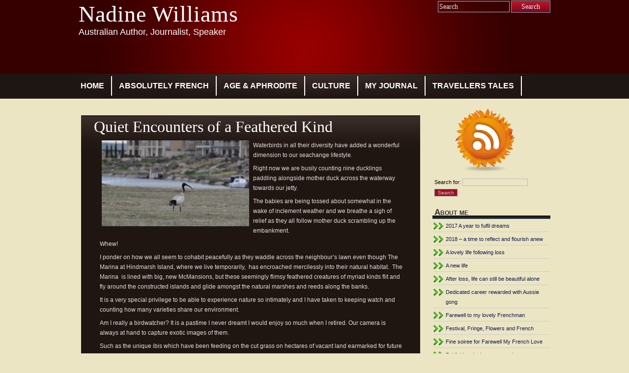

--- FILE ---
content_type: text/html; charset=UTF-8
request_url: http://nadinewilliams.com.au/2010/11/
body_size: 13137
content:
<!DOCTYPE html PUBLIC "-//W3C//DTD XHTML 1.0 Transitional//EN" "http://www.w3.org/TR/xhtml1/DTD/xhtml1-transitional.dtd">
<html xmlns="http://www.w3.org/1999/xhtml" lang="en-US">
<head profile="http://gmpg.org/xfn/11">
<meta http-equiv="Content-Type" content="text/html; charset=UTF-8" />
		<title>  2010  November | Nadine Williams</title>
		<meta http-equiv="imagetoolbar" content="no" />
<link rel="stylesheet" href="http://nadinewilliams.com.au/blog/wp-content/themes/tandil/style.css" type="text/css" media="screen" />
<link rel="stylesheet" type="text/css" media="print" href="http://nadinewilliams.com.au/blog/wp-content/themes/tandil/print.css" />
<link rel="alternate" type="application/rss+xml" title="Nadine Williams RSS Feed" href="http://nadinewilliams.com.au/feed/" />
<link rel="pingback" href="http://nadinewilliams.com.au/blog/xmlrpc.php" />
<script type="text/javascript" src="http://nadinewilliams.com.au/blog/wp-content/themes/tandil/clear.js"></script>
<link rel='dns-prefetch' href='//s.w.org' />
		<script type="text/javascript">
			window._wpemojiSettings = {"baseUrl":"https:\/\/s.w.org\/images\/core\/emoji\/11.2.0\/72x72\/","ext":".png","svgUrl":"https:\/\/s.w.org\/images\/core\/emoji\/11.2.0\/svg\/","svgExt":".svg","source":{"concatemoji":"http:\/\/nadinewilliams.com.au\/blog\/wp-includes\/js\/wp-emoji-release.min.js?ver=5.1.19"}};
			!function(e,a,t){var n,r,o,i=a.createElement("canvas"),p=i.getContext&&i.getContext("2d");function s(e,t){var a=String.fromCharCode;p.clearRect(0,0,i.width,i.height),p.fillText(a.apply(this,e),0,0);e=i.toDataURL();return p.clearRect(0,0,i.width,i.height),p.fillText(a.apply(this,t),0,0),e===i.toDataURL()}function c(e){var t=a.createElement("script");t.src=e,t.defer=t.type="text/javascript",a.getElementsByTagName("head")[0].appendChild(t)}for(o=Array("flag","emoji"),t.supports={everything:!0,everythingExceptFlag:!0},r=0;r<o.length;r++)t.supports[o[r]]=function(e){if(!p||!p.fillText)return!1;switch(p.textBaseline="top",p.font="600 32px Arial",e){case"flag":return s([55356,56826,55356,56819],[55356,56826,8203,55356,56819])?!1:!s([55356,57332,56128,56423,56128,56418,56128,56421,56128,56430,56128,56423,56128,56447],[55356,57332,8203,56128,56423,8203,56128,56418,8203,56128,56421,8203,56128,56430,8203,56128,56423,8203,56128,56447]);case"emoji":return!s([55358,56760,9792,65039],[55358,56760,8203,9792,65039])}return!1}(o[r]),t.supports.everything=t.supports.everything&&t.supports[o[r]],"flag"!==o[r]&&(t.supports.everythingExceptFlag=t.supports.everythingExceptFlag&&t.supports[o[r]]);t.supports.everythingExceptFlag=t.supports.everythingExceptFlag&&!t.supports.flag,t.DOMReady=!1,t.readyCallback=function(){t.DOMReady=!0},t.supports.everything||(n=function(){t.readyCallback()},a.addEventListener?(a.addEventListener("DOMContentLoaded",n,!1),e.addEventListener("load",n,!1)):(e.attachEvent("onload",n),a.attachEvent("onreadystatechange",function(){"complete"===a.readyState&&t.readyCallback()})),(n=t.source||{}).concatemoji?c(n.concatemoji):n.wpemoji&&n.twemoji&&(c(n.twemoji),c(n.wpemoji)))}(window,document,window._wpemojiSettings);
		</script>
		<style type="text/css">
img.wp-smiley,
img.emoji {
	display: inline !important;
	border: none !important;
	box-shadow: none !important;
	height: 1em !important;
	width: 1em !important;
	margin: 0 .07em !important;
	vertical-align: -0.1em !important;
	background: none !important;
	padding: 0 !important;
}
</style>
	<link rel='stylesheet' id='sociablecss-css'  href='http://nadinewilliams.com.au/blog/wp-content/plugins/sociable/css/sociable.css?ver=5.1.19' type='text/css' media='all' />
<link rel='stylesheet' id='wp-block-library-css'  href='http://nadinewilliams.com.au/blog/wp-includes/css/dist/block-library/style.min.css?ver=5.1.19' type='text/css' media='all' />
<script type='text/javascript' src='http://nadinewilliams.com.au/blog/wp-includes/js/jquery/jquery.js?ver=1.12.4'></script>
<script type='text/javascript' src='http://nadinewilliams.com.au/blog/wp-includes/js/jquery/jquery-migrate.min.js?ver=1.4.1'></script>
<script type='text/javascript' src='http://nadinewilliams.com.au/blog/wp-content/plugins/sociable/js/sociable.js?ver=5.1.19'></script>
<script type='text/javascript' src='http://nadinewilliams.com.au/blog/wp-content/plugins/sociable/js/vuible.js?ver=5.1.19'></script>
<script type='text/javascript' src='http://nadinewilliams.com.au/blog/wp-content/plugins/sociable/js/addtofavorites.js?ver=5.1.19'></script>
<link rel='https://api.w.org/' href='http://nadinewilliams.com.au/wp-json/' />
<link rel="EditURI" type="application/rsd+xml" title="RSD" href="http://nadinewilliams.com.au/blog/xmlrpc.php?rsd" />
<link rel="wlwmanifest" type="application/wlwmanifest+xml" href="http://nadinewilliams.com.au/blog/wp-includes/wlwmanifest.xml" /> 
<meta name="generator" content="WordPress 5.1.19" />
<meta name="description" content="" />
<meta name="keywords" content="" /><meta property="og:locale" content="en_US" />
<link rel="publisher" href="" />
<meta name="google-site-verification" content="" />
<meta name="msvalidate.01" content="" />
<meta name="alexaVerifyID" content="" />
<meta name="yandex-verification" content="" />
<meta name="p:domain_verify" content="" />
<meta property="og:site_name" content="Nadine Williams" />
<meta property="article:publisher" content="" />
<meta property="article:author" content="" />
<meta name="twitter:card" content="summary_large_image"/>
<meta name="twitter:site" content="@"/>
<meta name="twitter:domain" content=""/>
<meta name="twitter:creator" content="@"/>    
<meta name="robots" content="index, follow" />
<meta name="revisit-after" content="21 days" />
<meta name="creator" content="Name,Designer,Email Address,or Company" />
<meta name="publisher" content="Designer, Company or Website Name" />
<script type='text/javascript'>var base_url_sociable = 'http://nadinewilliams.com.au/blog/wp-content/plugins/sociable/'</script><script type='text/javascript' src='http://apis.google.com/js/plusone.js'></script>
					<!-- YAPB Automatic Image Insertion -->
					<style type="text/css">
						/** Hide border around linked thumbnails the validation-aware way **/
						.yapb-image-link .yapb_thumbnail {
							border:none;
						}
					</style>
					<!-- /YAPB Automatic Image Insertion -->
						<style type="text/css">.recentcomments a{display:inline !important;padding:0 !important;margin:0 !important;}</style>
		</head>
<body>
<div id="wrapper">
<div id="header">
	<div id="search2">
		  <form method="get" id="searchform2" action="http://nadinewilliams.com.au/">
		  <div><input class="searchinput" type="text" onfocus="doClear(this)" value="Search" name="s" id="s" />
		  <input type="submit" id="searchsubmit2" class="search_button" value="Search" />
		  </div>
		  </form>
	</div>
		  <h1><a href="http://nadinewilliams.com.au/">Nadine Williams</a></h1>
		  <h2>Australian Author, Journalist, Speaker</h2>
</div>
<div id="tabs">
		<ul id="page-list"  class="clearfix"><li class="page_item"><a href="http://nadinewilliams.com.au" title="Home" >Home</a></li>
			<li class="cat-item cat-item-3"><a href="http://nadinewilliams.com.au/category/abfrench/" >absolutely french</a>
<ul class='children'>
	<li class="cat-item cat-item-24"><a href="http://nadinewilliams.com.au/category/abfrench/my-french-kitchen/" >my french kitchen</a>
</li>
</ul>
</li>
	<li class="cat-item cat-item-5"><a href="http://nadinewilliams.com.au/category/ageaphrodite/" >age &amp; aphrodite</a>
<ul class='children'>
	<li class="cat-item cat-item-15"><a href="http://nadinewilliams.com.au/category/ageaphrodite/womens-lives/" >womens lives</a>
</li>
</ul>
</li>
	<li class="cat-item cat-item-1"><a href="http://nadinewilliams.com.au/category/culturecelebrity/" >culture</a>
<ul class='children'>
	<li class="cat-item cat-item-17"><a href="http://nadinewilliams.com.au/category/culturecelebrity/food-culture/" >foods</a>
</li>
</ul>
</li>
	<li class="cat-item cat-item-6"><a href="http://nadinewilliams.com.au/category/journal/" >my journal</a>
</li>
	<li class="cat-item cat-item-4"><a href="http://nadinewilliams.com.au/category/traveltales/" >travellers tales</a>
</li>
</ul>
</div>
<div id="tabs3">
</div><div id="content">
	<div id="content-inner">
<div id="main">
		<div class="post" id="post-1630">
	<div class="entry">
		<h2><a href="http://nadinewilliams.com.au/journal/we-are-birds-of-a-feather-too/" rel="bookmark" title="Permanent Link to Quiet Encounters of a Feathered Kind">Quiet Encounters of a Feathered Kind</a></h2>
				<p><img class="alignleft size-medium wp-image-1634" title="038 copy" src="http://nadinewilliams.com.au/blog/wp-content/uploads/2010/11/038-copy-300x175.jpg" alt="" width="300" height="175" srcset="http://nadinewilliams.com.au/blog/wp-content/uploads/2010/11/038-copy-300x175.jpg 300w, http://nadinewilliams.com.au/blog/wp-content/uploads/2010/11/038-copy.jpg 425w" sizes="(max-width: 300px) 100vw, 300px" />Waterbirds in all their diversity have added a wonderful dimension to our seachange lifestyle.</p>
<p>Right now we are busily counting nine ducklings paddling alongside mother duck across the waterway towards our jetty.</p>
<p>The babies are being tossed about somewhat in the wake of inclement weather and we breathe a sigh of relief as they all follow mother duck scrambling up the embankment.</p>
<p>Whew!</p>
<p>I ponder on how we all seem to cohabit peacefully as they waddle across the neighbour’s lawn even though The Marina at Hindmarsh Island, where we live temporarily,  has encroached mercilessly into their natural habitat.  The Marina  is lined with big, new McMansions, but these seemingly flimsy feathered creatures of myriad kinds flit and fly around the constructed islands and glide amongst the natural marshes and reeds along the banks.</p>
<p>It is a very special privilege to be able to experience nature so intimately and I have taken to keeping watch and counting how many varieties share our environment.</p>
<p>Am I really a birdwatcher? It is a pastime I never dreamt I would enjoy so much when I retired. Our camera is always at hand to capture exotic images of them.</p>
<p>Such as the unique ibis which have been feeding on the cut grass on hectares of vacant land earmarked for future growth in retirement village housing.  They were close to the verge and quite beautiful to watch, dramatic black and white feathered water birds, their long black curved beaks incessantly pecking at the ground.</p>
<p>It is impossible to go shopping without noticing all the birds – countless galahs sitting on the telephone wires, a dozen black cockatoos settled on an old gum near the Hindmarsh Bridge and a few pelicans gliding along the Goolwa channel.</p>
<p>For the first few weeks after we arrived here, each morning we would check if the white heron, who frequented the swampy island across from our jetty was still in attendance.  She would stand serenely for hours until one day when she was bothered by a fellow heron, who came flying in to woo her affections. And we do miss her since she flew south with him.</p>
<p>A solitary pelican soon took her watch, gliding past in a majestic manner.</p>
<p>Any number of birds fly overhead and the constant cry of seagulls adds to the roar of the Southern Ocean close by. But nothing causes as much joy as a pelican flying high above us with its awesome wingspan outstretched.   </p>
<p>However, our first bird encounter was anything but peaceful. A mating pair of plovers were dangerously aggressive as we took our first stroll down our road. Land on one side of the road is still vacant, subdivided with “for sale’’ signs.</p>
<p>The plovers rose up from the grasses on the land and repeatedly swooped on us and squawked in a menacing manner. And they weren’t having fun, flying far too close to our scalps at full speed to leave us in any doubt of their intent.</p>
<p>Visions of Alfred Hitchcock’s film The Birds sprung to mind as we fended them off and it wasn’t until we succumbed to their demands and hot-tailed for home on the far side of the road that they flew away.</p>
<p>We worked out that plovers nest on the ground and, of course, in September, they had set up house on that large strip of empty land, oblivious that it is the last Spring they will do so.</p>
<p>Their behaviour springs to mind now as I sit on the terrace and watch one plover plunge from a height diving into the water to pluck up some poor fish silly enough to swim too near the surface.</p>
<p>Despite our altercation with plovers, we have become avid birdwatchers and are beginning to photograph waterbirds in their habitat.</p>
<p>Who knows? Santa may bring binoculars.</p>
<p>Our quiet encounters with the birds so brighten our days and we will miss their presence when we eventually move back to town.</p>
		</div>
		<div class="postmetadata">
		 				
			<p><img style="vertical-align:-5px;" alt="categories" src="http://nadinewilliams.com.au/blog/wp-content/themes/tandil/images/category.png" height="18" width="20" /> <a href="http://nadinewilliams.com.au/category/journal/" rel="category tag">my journal</a> | <a href="http://nadinewilliams.com.au/author/nadine/" title="Posts by nadine" rel="author">nadine</a>  29/11/2010  | <img style="vertical-align:-5px;" alt="comments" src="http://nadinewilliams.com.au/blog/wp-content/themes/tandil/images/comment.png" height="20" width="12" /> 
			<a href="http://nadinewilliams.com.au/journal/we-are-birds-of-a-feather-too/#respond">Comments (0)</a> </p>
			</div>
				</div>
		<div class="post" id="post-1624">
	<div class="entry">
		<h2><a href="http://nadinewilliams.com.au/journal/the-three-d%e2%80%99s-of-our-dream-home-%e2%80%93-decisions-on-design-detail/" rel="bookmark" title="Permanent Link to The Three D’s of our Dream Home – Decisions on Design, Detail.">The Three D’s of our Dream Home – Decisions on Design, Detail.</a></h2>
				<p><img class="alignleft size-medium wp-image-1627" title="069 copy" src="http://nadinewilliams.com.au/blog/wp-content/uploads/2010/11/069-copy-300x199.jpg" alt="" width="300" height="199" srcset="http://nadinewilliams.com.au/blog/wp-content/uploads/2010/11/069-copy-300x199.jpg 300w, http://nadinewilliams.com.au/blog/wp-content/uploads/2010/11/069-copy.jpg 425w" sizes="(max-width: 300px) 100vw, 300px" /> The time of dreaming about our custom-designed retirement home is over.</p>
<p>Today we signed off on the pre-construction phase of our new home and behind us are a thousand small decisions about detail.  This is as much fun as choosing tiling in a retail showroom to the mundane business of selecting finishes on skirting boards, the style of cornices or the colour of fascias.</p>
<p>We have acted as artists at a palette choosing finishes and colours and textures under the direction of our instructor, Stellar Homes’ client co-ordinator, Michelle. On paper, we are delighted with our selections and look forward to a stylish home finished in practical neutrals with the odd splash of colour and interesting finishes.</p>
<p>Ours is not the normal project home because it is tailor-made by building designer, David Frazer who chose the basic colours and products of our home – roof, brickwork, window frames and doors and so on. He incorporated our existing spa-bath and two leadlight feature doors from the old demolished house into plans. We chose our own leadlight front door later and we provided all our own appliances instead of having them included in the builder’s price.</p>
<p>This created extra work for Michelle at Stellar Homes’ selection centre and we spent about eight hours answering her myriad questions. It was exhausting, but like the artist when he has put the last brush stroke to masterpiece, we, too, were pleased and convinced that our retirement home will be a wonderful place in which to live out our lives.  </p>
<p>For the novice it is inconceivable at the beginning of the building process that the client (us) has to make so many decisions to turn the plan into working drawings which sub-contractors can use to build a co-ordinated, tasteful product.</p>
<p>Houses are products and anyone who doubts the use of this word should visit a Display Village soon to see all the magnificently presented “products’’ on display.</p>
<p>Nothing can be left to chance, not even the waste outlet for the spa bath. So, here we are, husband Olivier and I, signing page upon page of working drawings, and most important, signing off on the modest list of extras to obtain our fixed price contract.</p>
<p>The most important thing you can take to the building drawing board is the ability to listen – and to be prepared to adapt or drop tightly-held wants  for reasons of affordability, safety, sometimes  aesthetics and functionality. </p>
<p>Affordability at a certain age is paramount and over the past few months we have stuck to the bottom-line budget. It forced us to replace wants with needs.  We needed to decide whether to have a timber kitchen or a timber floor in the main living areas of the house because the budget didn’t stretch to both. Both were big budget items which would have a dramatic impact on the style of the home. So we chose a silk finish Laminex kitchen and a solid timber Brushbox floor laid on batons.</p>
<p>Boomers who build don’t have time on their sides as first home buyers do when signing up in their 20s or 30s to pay off debt, so determining the budget is paramount. What size home do you need, can you afford? Then keeping to that budget is vital, especially if one has to dip into superannuation funds.  </p>
<p>It begs the first question to ask is “Can I afford this new house and still have enough funds to live well within its walls?”  Building is not the most cost-effective way to house oneself in old age, but rebuilding in one’s 60s for safety and future disability, can avoid the need to move to more suitable housing in old age.</p>
<p>Without a firm resolve to keep to builders’ selections included in the basic price of building the home – at least in most areas &#8211; one could well end with a mortgage at the age of 70.</p>
<p>PS: We did weaken with heated towel rails, mixer taps and shower nozzles on vertical bars, while upgraded door furniture was also on our extras list.</p>
		</div>
		<div class="postmetadata">
		 				
			<p><img style="vertical-align:-5px;" alt="categories" src="http://nadinewilliams.com.au/blog/wp-content/themes/tandil/images/category.png" height="18" width="20" /> <a href="http://nadinewilliams.com.au/category/journal/" rel="category tag">my journal</a> | <a href="http://nadinewilliams.com.au/author/nadine/" title="Posts by nadine" rel="author">nadine</a>    | <img style="vertical-align:-5px;" alt="comments" src="http://nadinewilliams.com.au/blog/wp-content/themes/tandil/images/comment.png" height="20" width="12" /> 
			<a href="http://nadinewilliams.com.au/journal/the-three-d%e2%80%99s-of-our-dream-home-%e2%80%93-decisions-on-design-detail/#respond">Comments (0)</a> </p>
			</div>
				</div>
		<div class="post" id="post-1614">
	<div class="entry">
		<h2><a href="http://nadinewilliams.com.au/culturecelebrity/a-thumbs-down-on-sex/" rel="bookmark" title="Permanent Link to A Thumb Down on Sex">A Thumb Down on Sex</a></h2>
				<p>Anything British novelist Martin Amis writes is bound to be brilliant expression. And his comment on a new collection of British poet Philip Larkin’s letters is not only an excellent read in this weekend’s Australia Review, it reveals much about Larkin’s cryptic sex life in a rivetting manner.</p>
<p>In Philip Larkin: Letters to Monica, edited by Anthony Thwaite and published by Faber, Larkin wraps up his disillusionment with intercourse in just  one quote:</p>
<p>“I think…someone might do a little research on some of the inherent qualities of sex – its cruelty, its bullyingness, for instance.  It seems  to me that bending someone else to your will is the very stuff of sex, by force or neglect if you are male, by spitefulness or nagging or scenes if you are female.  And what’s more, both sides would sooner have it that way than not at all.  I wouldn’t.  And I suspect that means not that I can enjoy sex in my own quiet way but that I can’t enjoy it at all.  It’s like rugby football: either you like kicking and being kicked, or your soul cringes away from the whole affair.  There’s no way of quietly enjoying rugby football.”</p>
<p>Philip Larkin: Letters to Monica will be released in Australia in January through Allen &amp; Unwin.</p>
		</div>
		<div class="postmetadata">
		 		 		  	<p>Tags: <a href="http://nadinewilliams.com.au/tag/eros/" rel="tag">eros</a>, <a href="http://nadinewilliams.com.au/tag/martin-amis/" rel="tag">martin amis</a>, <a href="http://nadinewilliams.com.au/tag/philip-larkin/" rel="tag">philip larkin</a>, <a href="http://nadinewilliams.com.au/tag/sex/" rel="tag">sex</a></p>
						
			<p><img style="vertical-align:-5px;" alt="categories" src="http://nadinewilliams.com.au/blog/wp-content/themes/tandil/images/category.png" height="18" width="20" /> <a href="http://nadinewilliams.com.au/category/culturecelebrity/" rel="category tag">culture</a> | <a href="http://nadinewilliams.com.au/author/nadine/" title="Posts by nadine" rel="author">nadine</a>  21/11/2010  | <img style="vertical-align:-5px;" alt="comments" src="http://nadinewilliams.com.au/blog/wp-content/themes/tandil/images/comment.png" height="20" width="12" /> 
			<a href="http://nadinewilliams.com.au/culturecelebrity/a-thumbs-down-on-sex/#respond">Comments (0)</a> </p>
			</div>
				</div>
		<div class="post" id="post-1610">
	<div class="entry">
		<h2><a href="http://nadinewilliams.com.au/ageaphrodite/hearing-loss/" rel="bookmark" title="Permanent Link to Hearing loss">Hearing loss</a></h2>
				<p>An interesting  Lifestyle and Hearing Health Survey arrived on my desk this week from Dr Ross Walker, one of Australia’s leading preventative health specialist and because my father Frank, is deaf, I filled it in and read the small print, too.</p>
<p>Since a road accident in 1997, I have suffered constant tinnitus, a ringing or buzzing in both ears, so already my hearing is somewhat impaired.</p>
<p>Dr Walker says I am among one in six Australian adults (more than 3.5 million people) who have some form of hearing loss &#8211; and the figure rises to one in three over 60 years.</p>
<p>He says poor hearing impacts negatively on people’s quality of life creating feelings of extreme frustration, anger and increasing isolation from family and friends. The acid test here is if you need to ask people to repeat themselves as you didn’t quite catch every word or if you have difficulty understanding conversations in crowded restaurants, it may be time to check out your hearing.</p>
<p>What frustrates him is  that “large numbers  of people with hearing loss either don’t recognise their problem, or are in denial’’.</p>
<p>His message, via the survey is that medical research has proven that early diagnosis and treatment of hearing loss really helps people resume a normal life.</p>
<p>He suggests everyone over 60 years should have their hearing checked every couple of years. Anyone with the added problem of diabetes should check their hearing every 12 months.</p>
<p>The good news is that hearing aids are now virtually invisible and I remember receiving a neat stylish hearing aid in a slick container when I worked at The Advertiser.</p>
<p>Interestingly the survey which links our lifestyle and interests questions drives home firstly how enjoyment of life through leisure, hobbies and holidays  are dependent on hearing.</p>
<p>Wearing a sophisticated invisible hearing aid to enhance our quality of life seems a sensible step towards ageing well.</p>
<p>AudioClinic has also produced The Australian Guide to Hearing Services and offers a no-obligation FREE Hearing Test by calling 1800 057 220 (valued at $70).</p>
		</div>
		<div class="postmetadata">
		 		 		  	<p>Tags: <a href="http://nadinewilliams.com.au/tag/dr-ross-walker/" rel="tag">dr. ross walker</a>, <a href="http://nadinewilliams.com.au/tag/free-hearing-tests/" rel="tag">free hearing tests</a>, <a href="http://nadinewilliams.com.au/tag/hearing-loss/" rel="tag">hearing loss</a></p>
						
			<p><img style="vertical-align:-5px;" alt="categories" src="http://nadinewilliams.com.au/blog/wp-content/themes/tandil/images/category.png" height="18" width="20" /> <a href="http://nadinewilliams.com.au/category/ageaphrodite/" rel="category tag">age &amp; aphrodite</a> | <a href="http://nadinewilliams.com.au/author/nadine/" title="Posts by nadine" rel="author">nadine</a>  06/11/2010  | <img style="vertical-align:-5px;" alt="comments" src="http://nadinewilliams.com.au/blog/wp-content/themes/tandil/images/comment.png" height="20" width="12" /> 
			<a href="http://nadinewilliams.com.au/ageaphrodite/hearing-loss/#respond">Comments (0)</a> </p>
			</div>
				</div>
		<div class="post" id="post-1604">
	<div class="entry">
		<h2><a href="http://nadinewilliams.com.au/culturecelebrity/a-rose-by-the-name-of-david-ruston/" rel="bookmark" title="Permanent Link to A rose by the name of David Ruston">A rose by the name of David Ruston</a></h2>
				<div id="attachment_1608" style="width: 310px" class="wp-caption alignleft"><img aria-describedby="caption-attachment-1608" class="size-medium wp-image-1608" title="_DSC0167 - Copy copy" src="http://nadinewilliams.com.au/blog/wp-content/uploads/2010/11/DSC0167-Copy-copy1-300x199.jpg" alt="" width="300" height="199" srcset="http://nadinewilliams.com.au/blog/wp-content/uploads/2010/11/DSC0167-Copy-copy1-300x199.jpg 300w, http://nadinewilliams.com.au/blog/wp-content/uploads/2010/11/DSC0167-Copy-copy1.jpg 425w" sizes="(max-width: 300px) 100vw, 300px" /><p id="caption-attachment-1608" class="wp-caption-text">David Ruston with one of his period arrangements</p></div>
<p>It was a rare treat to join the acclaimed rose identity David Ruston on a tour of his world-renowned rose garden and his early 20<sup>th</sup> century home at Renmark, in South Australia’s Riverland.</p>
<p>David was the centre of attention at Renmark’s 16th Rose Festival this year because a sculpture was unveiled in the town in his honour and the extended David Ruston Visitor Centre was also a hive of activity.</p>
<p>The garden, ablaze with blooms of every colour and variety, is a testament to David who began extending his father’s rose plantings of 500 bushes when he was still a teenager. By 1968 there were 3000 bushes and he began a commercial cut flower business. Today there are more than 40,000 bushes of 3000 varieties covering 11 hectares.</p>
<p>We join many rose enthusiasts who follow David like children behind the Pied Piper, around the largest private collection of roses in the southern hemisphere.  He leads us past the display rose plantings released each year of the 21<sup>st</sup> century which edge the visitor centre, instructs us as he goes past  many pretty pink, red and yellow hybrids and magnificent blooming climbers.</p>
<p>We walk another few hundred metres past many ornaments and sculptures into his own personal cottage garden. Here 50-year-old roses form a flowering hedge for irises,  peonies,  poppies,  and carpet roses, each one neatly named.</p>
<p>However, the greatest treat was to open his home and to lead us into each room beautifully decorated with floral arrangements – glorious masterpieces which reflect his uniquely brilliant talent to create works of floral art reflecting the old Flemish, Dutch and French painters. His displays set in unique containers reflect the floral paintings by the old masters  which hang on all the walls of his home.</p>
<p>The delightful experience mirrors David’s impressive career as a floral artist who has created arrangements for a variety of celebrations and occasions throughout the world. Locally, he handled  the opening of Carrick Hill, and Chateau Barrosa in the Barossa Valley for Queen Elizabeth II, St Peter’s Cathedral and Ayers House. He has also presented floral displays for the Sandringham Flower Show attended by the late Queen Mother and Hex Castle in Belgium.</p>
<p>However, his grandest display on Australian soil was perhaps in the Great Hall</p>
<p>Sydney University for the Rose Convention in 1988.</p>
<p>David is a spritely 80 years old and still works each day in his personal garden although the rose garden itself has now passed to his niece, Anne Ruston and her husband Richard Fewster.</p>
<p>He is a former president of the World Heritage Rose Society and he received an Order of Australia Media for Services to Horticulture.</p>
		</div>
		<div class="postmetadata">
		 				
			<p><img style="vertical-align:-5px;" alt="categories" src="http://nadinewilliams.com.au/blog/wp-content/themes/tandil/images/category.png" height="18" width="20" /> <a href="http://nadinewilliams.com.au/category/culturecelebrity/" rel="category tag">culture</a> | <a href="http://nadinewilliams.com.au/author/nadine/" title="Posts by nadine" rel="author">nadine</a>  04/11/2010  | <img style="vertical-align:-5px;" alt="comments" src="http://nadinewilliams.com.au/blog/wp-content/themes/tandil/images/comment.png" height="20" width="12" /> 
			<a href="http://nadinewilliams.com.au/culturecelebrity/a-rose-by-the-name-of-david-ruston/#comments">Comments (2)</a> </p>
			</div>
				</div>
		<div id="navigation">
			<div class="fleft"></div>
					<div class="fright"> </div>
	</div>
		</div>
<!-- begin sidebar -->
<div id="sidebar">
<div id="subscribe">
  <div align="center"><a id="feedrss" title="Subscribe to our RSS Feed!" href="http://feeds.feedburner.com/NadineWilliamsAustralianAuthorJournalistSpeaker"><abbr title="RSS"></abbr></a>
			  </div>
</div>
<div class="menu">
<ul>
<li id="search-2" class="widget widget_search"><form role="search" method="get" id="searchform" class="searchform" action="http://nadinewilliams.com.au/">
				<div>
					<label class="screen-reader-text" for="s">Search for:</label>
					<input type="text" value="" name="s" id="s" />
					<input type="submit" id="searchsubmit" value="Search" />
				</div>
			</form></li><li id="pages-4" class="widget widget_pages"><h3>About me</h3>		<ul>
			<li class="page_item page-item-4720"><a href="http://nadinewilliams.com.au/2017-a-challenging-new-year/">2017  A  year to fulfil dreams</a></li>
<li class="page_item page-item-4855"><a href="http://nadinewilliams.com.au/">2018 &#8211; a time to reflect and flourish anew</a></li>
<li class="page_item page-item-4743"><a href="http://nadinewilliams.com.au/a-lovely-life-following-loss/">A lovely life following loss</a></li>
<li class="page_item page-item-3291"><a href="http://nadinewilliams.com.au/a-new-life/">A new life</a></li>
<li class="page_item page-item-4775"><a href="http://nadinewilliams.com.au/4775-2/">After loss, life can still be beautiful alone</a></li>
<li class="page_item page-item-4219"><a href="http://nadinewilliams.com.au/dichotomy-of-life-birth-death/">Dedicated career rewarded with Aussie gong</a></li>
<li class="page_item page-item-3059"><a href="http://nadinewilliams.com.au/farewell-to-my-lovely-frenchman/">Farewell to my lovely Frenchman</a></li>
<li class="page_item page-item-3716"><a href="http://nadinewilliams.com.au/festival-fringe-flowers-and-french/">Festival, Fringe, Flowers and French</a></li>
<li class="page_item page-item-4759"><a href="http://nadinewilliams.com.au/a-glittering-event-for-the-launch-of-farewell-my-french-love/">Fine soiree for Farewell My French Love</a></li>
<li class="page_item page-item-3448"><a href="http://nadinewilliams.com.au/a-new-reality-sinks-in/">Publishing deal sets new trajectory</a></li>
<li class="page_item page-item-4840"><a href="http://nadinewilliams.com.au/time-to-shine-on-community-tv/">Time to shine on community TV</a></li>
<li class="page_item page-item-47"><a href="http://nadinewilliams.com.au/background/">Knowing me and more&#8230;</a></li>
<li class="page_item page-item-2 page_item_has_children"><a href="http://nadinewilliams.com.au/books/">My book: From France With Love &#8211; A love Story with Baggage</a>
<ul class='children'>
	<li class="page_item page-item-30"><a href="http://nadinewilliams.com.au/books/ffwl-reviews/">Reviews</a></li>
</ul>
</li>
<li class="page_item page-item-49"><a href="http://nadinewilliams.com.au/speaker/">Diary dates for Farewell My French Love</a></li>
<li class="page_item page-item-93"><a href="http://nadinewilliams.com.au/newposts/">New posts</a></li>
		</ul>
			</li><li id="pages-3" class="widget widget_pages"><h3>Book Reviews by Nadine</h3>		<ul>
			<li class="page_item page-item-4720"><a href="http://nadinewilliams.com.au/2017-a-challenging-new-year/">2017  A  year to fulfil dreams</a></li>
<li class="page_item page-item-4855"><a href="http://nadinewilliams.com.au/">2018 &#8211; a time to reflect and flourish anew</a></li>
<li class="page_item page-item-4743"><a href="http://nadinewilliams.com.au/a-lovely-life-following-loss/">A lovely life following loss</a></li>
<li class="page_item page-item-3291"><a href="http://nadinewilliams.com.au/a-new-life/">A new life</a></li>
<li class="page_item page-item-4775"><a href="http://nadinewilliams.com.au/4775-2/">After loss, life can still be beautiful alone</a></li>
<li class="page_item page-item-4219"><a href="http://nadinewilliams.com.au/dichotomy-of-life-birth-death/">Dedicated career rewarded with Aussie gong</a></li>
<li class="page_item page-item-3059"><a href="http://nadinewilliams.com.au/farewell-to-my-lovely-frenchman/">Farewell to my lovely Frenchman</a></li>
<li class="page_item page-item-3716"><a href="http://nadinewilliams.com.au/festival-fringe-flowers-and-french/">Festival, Fringe, Flowers and French</a></li>
<li class="page_item page-item-4759"><a href="http://nadinewilliams.com.au/a-glittering-event-for-the-launch-of-farewell-my-french-love/">Fine soiree for Farewell My French Love</a></li>
<li class="page_item page-item-1233"><a href="http://nadinewilliams.com.au/paris-tales-to-unveil-its-mystery-by-helen-constantine/">Paris Tales : by Helen Constantine</a></li>
<li class="page_item page-item-3448"><a href="http://nadinewilliams.com.au/a-new-reality-sinks-in/">Publishing deal sets new trajectory</a></li>
<li class="page_item page-item-259"><a href="http://nadinewilliams.com.au/the-secret-life-of-france-by-lucy-wadham/">The Secret Life of France by Lucy Wadham</a></li>
<li class="page_item page-item-4840"><a href="http://nadinewilliams.com.au/time-to-shine-on-community-tv/">Time to shine on community TV</a></li>
<li class="page_item page-item-1065"><a href="http://nadinewilliams.com.au/australian-style-by-melissa-penfold-and-jenny-tabakoff/">AUSTRALIAN STYLE by Melissa Penfold &#038; Jenny Tabakoff</a></li>
		</ul>
			</li><li id="text-3" class="widget widget_text"><h3>Life etc&#8230;</h3>			<div class="textwidget"><p>my idea of a superwoman is someone who scrubs her own floors<br />
actress Bette Midler</p>
</div>
		</li>		<li id="recent-posts-2" class="widget widget_recent_entries">		<h3>Recent Posts</h3>		<ul>
											<li>
					<a href="http://nadinewilliams.com.au/journal/the-fury-of-fire-dampens-new-year-mood/">The fury of fire dampens New Year mood</a>
									</li>
											<li>
					<a href="http://nadinewilliams.com.au/journal/two-decades-wring-change/">Two decades wring change</a>
									</li>
											<li>
					<a href="http://nadinewilliams.com.au/journal/entertaining-friends-a-creative-act-of-love/">Entertaining friends &#8211; a creative act of love</a>
									</li>
											<li>
					<a href="http://nadinewilliams.com.au/abfrench/french-medieval-masterpiece-a-must-to-see/">French Medieval masterpiece a must to see</a>
									</li>
											<li>
					<a href="http://nadinewilliams.com.au/journal/my-green-late-summer-masterpiece/">Late-summer garden brings joy and pride</a>
									</li>
											<li>
					<a href="http://nadinewilliams.com.au/abfrench/time-to-talk-about-my-memory-on-community-tv/">Time to Talk about my memory on Community TV</a>
									</li>
					</ul>
		</li><li id="recent-comments-2" class="widget widget_recent_comments"><h3>Recent Comments</h3><ul id="recentcomments"><li class="recentcomments"><span class="comment-author-link"><a href='http://www.nadinewilliams.com.au' rel='external nofollow' class='url'>Nadine Williams</a></span> on <a href="http://nadinewilliams.com.au/background/comment-page-1/#comment-418831">Knowing me and more&#8230;</a></li><li class="recentcomments"><span class="comment-author-link"><a href='http://www.nadinewilliams.com.au' rel='external nofollow' class='url'>nadine williams</a></span> on <a href="http://nadinewilliams.com.au/journal/4566/comment-page-1/#comment-418828">A &#8220;Sparkie&#8221; life of family and faith for Frank</a></li><li class="recentcomments"><span class="comment-author-link"><a href='http://www.nadinewilliams.com.au' rel='external nofollow' class='url'>Nadine Williams</a></span> on <a href="http://nadinewilliams.com.au/newposts/comment-page-1/#comment-418825">New posts</a></li><li class="recentcomments"><span class="comment-author-link">Bruce Hatwell</span> on <a href="http://nadinewilliams.com.au/journal/4566/comment-page-1/#comment-190708">A &#8220;Sparkie&#8221; life of family and faith for Frank</a></li><li class="recentcomments"><span class="comment-author-link">Kelly Eckel</span> on <a href="http://nadinewilliams.com.au/newposts/comment-page-1/#comment-176829">New posts</a></li></ul></li><li id="archives-3" class="widget widget_archive"><h3>Archives</h3>		<ul>
				<li><a href='http://nadinewilliams.com.au/2020/01/'>January 2020</a>&nbsp;(1)</li>
	<li><a href='http://nadinewilliams.com.au/2019/12/'>December 2019</a>&nbsp;(1)</li>
	<li><a href='http://nadinewilliams.com.au/2018/02/'>February 2018</a>&nbsp;(3)</li>
	<li><a href='http://nadinewilliams.com.au/2017/09/'>September 2017</a>&nbsp;(1)</li>
	<li><a href='http://nadinewilliams.com.au/2017/07/'>July 2017</a>&nbsp;(1)</li>
	<li><a href='http://nadinewilliams.com.au/2017/06/'>June 2017</a>&nbsp;(2)</li>
	<li><a href='http://nadinewilliams.com.au/2017/05/'>May 2017</a>&nbsp;(1)</li>
	<li><a href='http://nadinewilliams.com.au/2017/04/'>April 2017</a>&nbsp;(5)</li>
	<li><a href='http://nadinewilliams.com.au/2017/02/'>February 2017</a>&nbsp;(1)</li>
	<li><a href='http://nadinewilliams.com.au/2016/04/'>April 2016</a>&nbsp;(2)</li>
	<li><a href='http://nadinewilliams.com.au/2016/03/'>March 2016</a>&nbsp;(1)</li>
	<li><a href='http://nadinewilliams.com.au/2016/02/'>February 2016</a>&nbsp;(1)</li>
	<li><a href='http://nadinewilliams.com.au/2015/12/'>December 2015</a>&nbsp;(2)</li>
	<li><a href='http://nadinewilliams.com.au/2015/11/'>November 2015</a>&nbsp;(12)</li>
	<li><a href='http://nadinewilliams.com.au/2015/07/'>July 2015</a>&nbsp;(1)</li>
	<li><a href='http://nadinewilliams.com.au/2015/05/'>May 2015</a>&nbsp;(1)</li>
	<li><a href='http://nadinewilliams.com.au/2015/03/'>March 2015</a>&nbsp;(1)</li>
	<li><a href='http://nadinewilliams.com.au/2015/02/'>February 2015</a>&nbsp;(3)</li>
	<li><a href='http://nadinewilliams.com.au/2015/01/'>January 2015</a>&nbsp;(2)</li>
	<li><a href='http://nadinewilliams.com.au/2014/12/'>December 2014</a>&nbsp;(10)</li>
	<li><a href='http://nadinewilliams.com.au/2014/11/'>November 2014</a>&nbsp;(2)</li>
	<li><a href='http://nadinewilliams.com.au/2014/10/'>October 2014</a>&nbsp;(4)</li>
	<li><a href='http://nadinewilliams.com.au/2014/08/'>August 2014</a>&nbsp;(2)</li>
	<li><a href='http://nadinewilliams.com.au/2014/07/'>July 2014</a>&nbsp;(3)</li>
	<li><a href='http://nadinewilliams.com.au/2014/06/'>June 2014</a>&nbsp;(7)</li>
	<li><a href='http://nadinewilliams.com.au/2014/05/'>May 2014</a>&nbsp;(2)</li>
	<li><a href='http://nadinewilliams.com.au/2014/04/'>April 2014</a>&nbsp;(2)</li>
	<li><a href='http://nadinewilliams.com.au/2014/03/'>March 2014</a>&nbsp;(1)</li>
	<li><a href='http://nadinewilliams.com.au/2014/02/'>February 2014</a>&nbsp;(1)</li>
	<li><a href='http://nadinewilliams.com.au/2014/01/'>January 2014</a>&nbsp;(2)</li>
	<li><a href='http://nadinewilliams.com.au/2013/12/'>December 2013</a>&nbsp;(1)</li>
	<li><a href='http://nadinewilliams.com.au/2013/11/'>November 2013</a>&nbsp;(3)</li>
	<li><a href='http://nadinewilliams.com.au/2013/10/'>October 2013</a>&nbsp;(2)</li>
	<li><a href='http://nadinewilliams.com.au/2013/09/'>September 2013</a>&nbsp;(1)</li>
	<li><a href='http://nadinewilliams.com.au/2013/08/'>August 2013</a>&nbsp;(6)</li>
	<li><a href='http://nadinewilliams.com.au/2013/07/'>July 2013</a>&nbsp;(7)</li>
	<li><a href='http://nadinewilliams.com.au/2013/06/'>June 2013</a>&nbsp;(4)</li>
	<li><a href='http://nadinewilliams.com.au/2013/05/'>May 2013</a>&nbsp;(9)</li>
	<li><a href='http://nadinewilliams.com.au/2013/04/'>April 2013</a>&nbsp;(10)</li>
	<li><a href='http://nadinewilliams.com.au/2013/03/'>March 2013</a>&nbsp;(10)</li>
	<li><a href='http://nadinewilliams.com.au/2013/02/'>February 2013</a>&nbsp;(3)</li>
	<li><a href='http://nadinewilliams.com.au/2013/01/'>January 2013</a>&nbsp;(9)</li>
	<li><a href='http://nadinewilliams.com.au/2012/12/'>December 2012</a>&nbsp;(8)</li>
	<li><a href='http://nadinewilliams.com.au/2012/11/'>November 2012</a>&nbsp;(7)</li>
	<li><a href='http://nadinewilliams.com.au/2012/10/'>October 2012</a>&nbsp;(4)</li>
	<li><a href='http://nadinewilliams.com.au/2012/09/'>September 2012</a>&nbsp;(5)</li>
	<li><a href='http://nadinewilliams.com.au/2012/08/'>August 2012</a>&nbsp;(8)</li>
	<li><a href='http://nadinewilliams.com.au/2012/07/'>July 2012</a>&nbsp;(13)</li>
	<li><a href='http://nadinewilliams.com.au/2012/06/'>June 2012</a>&nbsp;(5)</li>
	<li><a href='http://nadinewilliams.com.au/2012/05/'>May 2012</a>&nbsp;(10)</li>
	<li><a href='http://nadinewilliams.com.au/2012/04/'>April 2012</a>&nbsp;(4)</li>
	<li><a href='http://nadinewilliams.com.au/2012/03/'>March 2012</a>&nbsp;(4)</li>
	<li><a href='http://nadinewilliams.com.au/2012/02/'>February 2012</a>&nbsp;(3)</li>
	<li><a href='http://nadinewilliams.com.au/2012/01/'>January 2012</a>&nbsp;(11)</li>
	<li><a href='http://nadinewilliams.com.au/2011/12/'>December 2011</a>&nbsp;(4)</li>
	<li><a href='http://nadinewilliams.com.au/2011/09/'>September 2011</a>&nbsp;(1)</li>
	<li><a href='http://nadinewilliams.com.au/2011/08/'>August 2011</a>&nbsp;(12)</li>
	<li><a href='http://nadinewilliams.com.au/2011/07/'>July 2011</a>&nbsp;(10)</li>
	<li><a href='http://nadinewilliams.com.au/2011/06/'>June 2011</a>&nbsp;(8)</li>
	<li><a href='http://nadinewilliams.com.au/2011/05/'>May 2011</a>&nbsp;(16)</li>
	<li><a href='http://nadinewilliams.com.au/2011/04/'>April 2011</a>&nbsp;(5)</li>
	<li><a href='http://nadinewilliams.com.au/2011/03/'>March 2011</a>&nbsp;(10)</li>
	<li><a href='http://nadinewilliams.com.au/2011/02/'>February 2011</a>&nbsp;(4)</li>
	<li><a href='http://nadinewilliams.com.au/2011/01/'>January 2011</a>&nbsp;(8)</li>
	<li><a href='http://nadinewilliams.com.au/2010/12/'>December 2010</a>&nbsp;(13)</li>
	<li><a href='http://nadinewilliams.com.au/2010/11/'>November 2010</a>&nbsp;(5)</li>
	<li><a href='http://nadinewilliams.com.au/2010/10/'>October 2010</a>&nbsp;(9)</li>
	<li><a href='http://nadinewilliams.com.au/2010/09/'>September 2010</a>&nbsp;(10)</li>
	<li><a href='http://nadinewilliams.com.au/2010/08/'>August 2010</a>&nbsp;(6)</li>
	<li><a href='http://nadinewilliams.com.au/2010/07/'>July 2010</a>&nbsp;(10)</li>
	<li><a href='http://nadinewilliams.com.au/2010/06/'>June 2010</a>&nbsp;(12)</li>
	<li><a href='http://nadinewilliams.com.au/2010/05/'>May 2010</a>&nbsp;(19)</li>
	<li><a href='http://nadinewilliams.com.au/2010/04/'>April 2010</a>&nbsp;(1)</li>
		</ul>
			</li><li id="linkcat-2" class="widget widget_links"><h3>Favourite Links</h3>
	<ul class='xoxo blogroll'>
<li><a href="http://www.mariejonssonharrison.com.au">Marie Jonsson-Harrison&#039;s Art</a></li>
<li><a href="http://www.rayjalil.net" title="FIGASIA">Ray Jalil Digital Media Producer</a>
FIGASIA</li>

	</ul>
</li>

</ul>
</div>
</div><!-- end sidebar -->
<div style="clear:both;"></div>
</div>
</div> <!-- eo content -->
	<div class="style1" id="footer">
	   <div id="tabs4">
       </div>
	<div id="footer-inner">
		<p><a href="http://www.tandiltheme.com/"><span class="style2">Tandil Wordpress Theme</span></a><span class="style2"> designed by</span> <a href="http://www.wpthemesplanet.com/" class="style1">Wp Themes Planet</a> <span class="style2">and proudly powered by</span> <a href="http://wordpress.org/" class="style1">WordPress</a></p>
	</div>
	</div>
</div>
<script type='text/javascript' src='http://nadinewilliams.com.au/blog/wp-includes/js/wp-embed.min.js?ver=5.1.19'></script>
</body>
</html>

--- FILE ---
content_type: text/css
request_url: http://nadinewilliams.com.au/blog/wp-content/themes/tandil/style.css
body_size: 4892
content:
/*
Theme Name: Tandil
Theme URI: http://www.tandiltheme.com/
Description: Tandil is a good looking Wordpress Theme with a stylish design. This Theme is Compatible with the latest wordpress version and optimized for Search Engines. It includes Theme Options and you can use your own RSS, Facebook and Twitter Accounts. Tandil is also compatible with Wordpress MU.
Version: 1.3.8
Tags: fixed-width, two-columns, right-sidebar, brown, red, threaded-comments, sticky-post, theme-options
Author: WpThemesPlanet
Author URI: http://www.wpthemesplanet.com/
License: GPL
*/


body {
background: #ebe5c4 url(images/header-bg.gif) repeat-x;
margin: 0;
padding: 0;
text-align:center;
font-family:Verdana, Arial, Helvetica, sans-serif;
font-size: 100.1%;
}

#wrapper{
background: url(images/header.jpg) no-repeat;
width: 980px;
margin: 0px auto;
padding: 0;
text-align:left;
font-size: 75%;
line-height:20px;
border-left: 0px solid #fff;
border-right: 0px solid #fff;
}

#header{
padding: 1px 0px;
margin: 0;
background: #ccc;
height:148px;
}

#header a:hover { color: #ff4444; }

#header-inner{
margin:0;
padding:0;
}
		
#content{
clear:both;
margin: 0;
padding: 5px 5px 5px 10px;
}	

#main {
width: 700px; 
float:left;
margin: 5px;
padding: 5px 0 10px 0;
overflow:hidden;
}

#sidebar {
padding: 0;
margin: 0 0 0 720px;
width: 240px;
}

#sidebar #twitterid {
height:125px;
width:125px;
display:block;
padding:5px 5px 5px 25px;
float:none;
text-decoration:none;
}

#sidebar #twitterid {
background: url(images/twitter.png) no-repeat;
}

#sidebar #facebookid {
height:110px;
width:110px;
display:block;
padding:5px 5px 5px 20px;
float:none;
text-decoration:none;
}

#sidebar #facebookid {
background: url(images/facebook.png) no-repeat;
}

#sidebar #feedrss{
height:125px;
width:125px;
display:block;
padding:5px 5px 5px 25px;
float:none;
text-decoration:none;
}

#sidebar #feedrss {
background: url(images/rss_icon.png) no-repeat;
}

#footer {
clear: both;
margin: 0 0 0 0;
padding: 0 0 0 0;
text-align: center;
font-size: 85%;
}

#footer-inner{
background:  url(images/footer.png) no-repeat;
height: 72px;
padding: 0 0 0 0;
margin: 0 0 0 0;
}

#footer p{
padding: 26px 0 0 0;
margin: 0 0 0 0;
}

#footer a:hover { color: #fff; border-bottom: 1px solid #fff; }

.moretag {color:red;}

.style1 {color: #CCCCCC}

.style2 {color: #FFFFFF}

#navigation{
padding: 5px 15px;
}

#navigation div.fleft{
float:left;
}

#navigation div.fright{ 
float:right;
}

#header #searchform #s {
BORDER-BOTTOM: #555 1px solid; BORDER-LEFT: #555 1px solid; BACKGROUND: #000; COLOR: #ccc; BORDER-TOP: #555 1px solid; BORDER-RIGHT: #555 1px solid;
}
#header #searchsubmit {
BORDER-BOTTOM: #777 1px solid; BORDER-LEFT: #777 1px solid; BACKGROUND: #00488c; COLOR: #ccc; BORDER-TOP: #777 1px solid; BORDER-RIGHT: #777 1px solid;
}
#header{
background: none;
}
#content #searchform #s {
BORDER: #bbb 1px solid; BACKGROUND: #ebe5c4; COLOR: #333;
}
#content #searchsubmit {
BORDER-BOTTOM: #777 1px solid; BORDER-LEFT: #777 1px solid; BACKGROUND: #9d0e24; COLOR: #ccc; BORDER-TOP: #777 1px solid; BORDER-RIGHT: #777 1px solid;
}

#credit{
text-align:right;
padding: 0 15px;
}

#credit p{
margin:0;
color:#777;
font-size:85%;
}

#credit p a, #credit p a:hover{
color:#999;
font-weight:100;
}

.thread-alt {
        background: #ebe4d5 url(images/comments-back.png) repeat-x;
margin: 1px;
padding: 1px;
}
.thread-even {
        background: #ebe4d5 url(images/comments-back.png) repeat-x;
margin: 1px;
padding: 1px;
}

.depth-1 {
border: 2px solid #ddd;
margin: 1px;
padding: 1px;
}

.even, .alt {
border-left: 2px solid #ddd;
margin: 1px;
padding: 1px;
}

#comment {
margin: 1px;
padding: 1px;
}

#comments {
margin: 1px;
padding: 1px;
}

.comm {
margin: -12px 0 0 0;
padding: 1px;
}

/* Title of the site is H1 */ 

#header h1{
margin:  0;
padding: 18px 0 0 10px;
}

#header h1 a{
font-family: Georgia, Times New Roman, Times, serif;
font-weight: 100;
color: #fff;
text-decoration: none;
font-size: 46px;
letter-spacing: 1px;
}


/* Site Description/Tagline is H2 */

#header h2{
font-family: Myriad, "Myriad Pro", Arial, Georgia, Times New Roman, Times, serif;
padding: 1px 0 1px 10px;
font-weight:80;
color: #fff;
font-size: 18px;
font-style: italic
letter-spacing: 1px;
}


/*  Font settings */

p, h1, h3, h4, h5, h6{
margin: 10px 0;
padding: 0;
}

h1, h3, h4, h5, h6 {
font-family: Georgia;
}


/* Post settings */

.post{       /* cambiada */
margin: 10px 0 10px 0;
padding: 0 5px 1px 5px;
background: #1f1511 url(images/post-image.gif) no-repeat;
width: 680px;
color: #e7dede;
font-family: Verdana, Arial, Helvetica, sans-serif;
}

.post p{
padding: 1px 1px 1px 1px;
margin: 2px 10px 5px 12px;
}

.post h1 {       /* cambiada */
font-size:34px;
color: #e7dede;
font-weight:lighter;
padding: 2px 1px 2px 1px;
margin: 0 0 0 0;
line-height: 120%;
font-family: Georgia, Times New Roman, Times, serif;
}

.post h2 {       /* cambiada */
color: #e7dede;
font-size:26px;
font-weight:lighter;
padding: 2px 1px 2px 1px;
margin: 0 0 0 0;
line-height: 120%;
font-family: Georgia, Times New Roman, Times, serif;
}

.post h2 a{
color: white;
text-decoration:none;
}

.post h2 a:hover{
text-decoration:none;
color: #ea2525;
}

.post a{
color: white;
}

.entry{      /* cambiada */
background: url(images/post-header.gif) repeat-x left bottom;
margin: 1px 10px 1px 10px;
padding: 0px 10px 3px 10px;
}

.post a{
color:#fbff81;
text-decoration:underline;
}

a:hover{
color:red;
text-decoration:underline;
}

.post a:hover{
color:#f14938;
text-decoration:underline;
}

.entry h2 {
color: white;
font-size:32px;
font-weight:lighter;
padding: 4px 1px 6px 1px;
margin: 0 0 0 0;
line-height: 120%;
font-family: Georgia, Times New Roman, Times, serif;
}

h1{
font-size: 230%;
}
h2{
font-size: 80%;
}
h3{
font-size: 18px;
}
h4{
font-size: 110%;
}
h5{
font-size: 100%;
}
h6{
font-size: 80%;
}

a{
color:#101a52;
font-weight:100;
text-decoration:none;
}

a img{
border:0px;
}

hr{
height:2px;
margin:5px 0;
border-bottom: 1px solid #ccc;
border-top: 1px solid #ccc;
}

blockquote{
background: #ebe4d5;
padding: 5px 15px;
margin: 3px 30px;
color: #1f1511;
}

.post blockquote a{
color: red;
}


form{
margin: 0;
padding: 0;
}

fieldset{
padding:10px;
margin:0;
border:none;
}

legend{
font-weight:800;
}

code{
font-size: 90%;
font-family: "Courier New", Courier, monospace;
white-space: pre;
}

td{
 vertical-align:top;
}

.aligncenter,
div.aligncenter {
display: block;
margin-left: auto;
margin-right: auto;
}

.alignleft {
float: left;
}

.alignright {
float: right;
}

.wp-caption {
border: 1px solid #ddd;
text-align: center;
background-color: #f3f3f3;
padding-top: 4px;
padding-bottom: 4px;
margin: 20px;
color: black;
}

.wp-caption img {
margin: 0;
padding: 0;
border: 0 none;
}

.wp-caption p.wp-caption-text {
font-size: 11px;
line-height: 17px;
padding: 1px 2px 1px 2px;
margin: 1px;
}

.commentheader {
background: url(images/comments-header.gif) repeat-x left bottom;
padding: 1px 0 1px 0;
margin: 1px 0 1px 0;
font: 17px georgia, 'Lucida Grande', Verdana, Arial, Sans-Serif;
font-weight:bold;
}

.commentlist li, #commentform input, #commentform textarea {
font: 0.9em 'Lucida Grande', Verdana, Arial, Sans-Serif;
color: black;
}

.commentlist a {
color: red;
}

.commentlist li ul li {
font-size: 1em;
}

.commentlist li {
font-weight: bold;
}

.commentlist li .avatar { 
float: left;
border: 0px solid #000000;
padding: 12px;
margin: 12px;
background: url(images/avatar.png) no-repeat center;
clear:both;
}

img.avatar{
width: 60px;
height: 60px;
}

.commentlist cite, .commentlist cite a {
font-weight: bold;
font-style: normal;
font-size: 1.1em;
}

.commentlist p {
font-weight: normal;
line-height: 1.5em;
text-transform: none;
MARGIN: 5px 5px 5px 20px;
padding: 1px;
}

#commentform p {
font-family: 'Lucida Grande', Verdana, Arial, Sans-Serif;
}

.commentmetadata {
font-weight: normal;
MARGIN: 1px;
padding: 1px;
}

UL#commentlist LI DIV.commenttext {
PADDING-BOTTOM: 20px; MARGIN: 5px 1px 5px 5px; PADDING-LEFT: 20px; PADDING-RIGHT: 0px; PADDING-TOP: 0px;
}
UL#commentlist LI DIV.commenttext DIV.commentwrapper DIV.reply {
PADDING-BOTTOM: 23px; MARGIN: 20px 0px 0px 5px; PADDING-LEFT: 25px; PADDING-RIGHT: 8px; PADDING-TOP: 3px;
}
UL#commentlist LI DIV.comm {
PADDING-BOTTOM: 20px; MARGIN: 25px 10px 5px 5px; PADDING-LEFT: 10px; PADDING-RIGHT: 0px; PADDING-TOP: 0px;
}
UL#commentlist LI DIV.reply {
PADDING-BOTTOM: 20px; MARGIN: 25px 10px 5px 5px; PADDING-LEFT: 10px; PADDING-RIGHT: 0px; PADDING-TOP: 0px;
}

OL#commentlist li {
PADDING-BOTTOM: 5px; MARGIN: 5px 5px 5px 5px; PADDING-LEFT: 5px;
}

DIV.commentwrapper{
border: 0px solid blue;
padding: 5px 0 55px 0;
margin: 5px 0 5px 0;
}

.commentwrapper{
border: 0px solid blue;
padding: 5px;
margin: 5px;
}

.commentwrapper p{
border: 0px solid blue;
padding: 5px 0 0 88px;
margin: 5px;
}



/*  Comments   */

.post h3#comments {
margin: 15px 1px 1px 1px;
}

#commentform {
margin: 5px 10px 0 0;
}
#commentform textarea {
width: 100%;
padding: 4px;
background:#d3c6ae;
border:0;
}
#commentform input{
background:#d3c6ae;
border:0;
font-family:Verdana, Arial, Helvetica, sans-serif;
font-size:12px;
padding:4px;
color:#000000;
}
#respond:after {
content: "."; 
display: block; 
height: 0; 
clear: both; 
visibility: hidden;
margin: 20px;
padding: 20px;}

#respond{
margin:  5px 5px 40px 5px;
padding:  1px;}

#commentform #submit {
background:none;
margin: 0 0 25px auto;
float: right;}


/* End Form Elements */

.alt {
PADDING-BOTTOM: 10px;
MARGIN: 0px; 
PADDING-LEFT: 10px; 
PADDING-RIGHT: 10px; 
PADDING-TOP: 0px
}

.commentlist {
padding: 1px;
margin: 10px 0 10px 0;
}

.commentlist li {
margin: 15px 30px 11px 30px;
padding: 1px 5px 10px 10px;
list-style: none;
}

.commentlist li ul li { 
margin-right: 5px;
margin-left: 10px;
}

.reply {
margin-left: 20px;
background: url(images/button_reply.gif) no-repeat;
}

.reply a{
float:right;
display:block;
text-indent:-9999px;
text-transform:capitalize;
background:url(images/button_reply.gif) no-repeat;
width:80px;
height:25px;
margin-left: 20px;
margin-top: 20px;
margin-right: 10px;
margin-bottom: 10px;
}

.commentlist p {
margin: 10px 5px 10px 20px;
}

.children { padding: 0px; margin: 0px; }

.commentlist .children li {
margin: 10px 0px 5px 0;
padding-right: 0;
}
#commentform input.button {
cursor : pointer;
border : 0;
background:url(images/button_submit.gif) no-repeat;
width:85px;
height:35px;
display:block;
text-indent:-9999px;
text-transform:capitalize;
clear:both;
margin: 1px 10px 0 0;
}
#commentform p {
margin: 5px 0;
}
.nocomments {
text-align: center;
margin: 0;
padding: 0;
}

.commentmetadata {
margin: 0;
display: block;
}

/* Design of the bar, Home/About, etc. */

.aligncenter {
DISPLAY: block; MARGIN-LEFT: auto; MARGIN-RIGHT: auto
}
DIV.aligncenter {
DISPLAY: block; MARGIN-LEFT: auto; MARGIN-RIGHT: auto
}

.clearfix:after {
LINE-HEIGHT: 0; DISPLAY: block; HEIGHT: 0px; VISIBILITY: hidden; CLEAR: both; CONTENT: " "
}
.clearfix {
DISPLAY: inline-block
}
.fixed {
CLEAR: both
}
HTML[xmlns] .clearfix {
DISPLAY: block
}
* HTML .clearfix {
HEIGHT: 1%
}

#tabs ul#page-list{margin:0;padding:0;}
#tabs ul li{margin:0;padding:0;border-right:2px solid #fff;font-size:100%;font-family:Myriad,Myriad Pro,Arial,Palatino,Rotis Sans Serif,serif;letter-spacing:0;TEXT-TRANSFORM:uppercase;}
#tabs UL LI.page_item A{PADDING-LEFT:14px;PADDING-RIGHT:14px;FONT-WEIGHT:bold;}
#tabs UL LI.cat-item A{PADDING-LEFT:14px;PADDING-RIGHT:14px;FONT-WEIGHT:bold;}
#tabs UL LI.page_item A:hover{color:red;text-decoration:none;}
#tabs UL LI.cat-item A:hover{color:red;text-decoration:none;}
#tabs UL#page-list{LIST-STYLE-TYPE:none;MARGIN:0;PADDING-LEFT:0;WIDTH:980px;PADDING-RIGHT:0;DISPLAY:block;LIST-STYLE-IMAGE:none;PADDING-TOP:0;}
#tabs #page-list LI{PADDING-BOTTOM:0;LINE-HEIGHT:40px;PADDING-LEFT:0;PADDING-RIGHT:0;DISPLAY:inline;FLOAT:left;MARGIN-LEFT:0;MARGIN-RIGHT:0;LIST-STYLE-IMAGE:none;PADDING-TOP:0;}
#tabs #page-list LI A{DISPLAY:block;}
#page-list LI UL LI A{DISPLAY:block;}
#tabs #page-list LI UL{POSITION:absolute;PADDING-BOTTOM:0;MARGIN:0;PADDING-LEFT:0;WIDTH:164px;PADDING-RIGHT:0;BORDER-TOP:medium none;PADDING-TOP:0;LEFT:-999em;}
#tabs #page-list LI:hover UL{LEFT:auto;}
#tabs #page-list LI.sfhover UL{LEFT:auto;}
#tabs #page-list LI UL LI{LINE-HEIGHT:32px;border:1px white;padding:2px;WIDTH:10em;}
#tabs #page-list LI:hover{POSITION:static;}
#tabs #page-list LI.hover{POSITION:static;}
#tabs #page-list LI UL UL{MARGIN:-29px 0 0 162px;}
#tabs #page-list li:hover ul ul,#tabs #page-list li.sfhover ul ul{left:-999em;}
#tabs #page-list li:hover ul,#tabs #page-list li li:hover ul,#tabs #page-list li.sfhover ul,#tabs #page-list li li.sfhover ul{left:auto;}
#tabs #page-list li:hover ul ul,#tabs #page-list li:hover ul ul ul,#tabs #page-list li.sfhover ul ul,#tabs #page-list li.sfhover ul ul ul{left:-999em;}
#tabs #page-list li:hover ul,#tabs #page-list li li:hover ul,#tabs #page-list li li li:hover ul,#tabs #page-list li.sfhover ul,#tabs #page-list li li.sfhover ul,#tabs #page-list li li li.sfhover ul{left:auto;}
#tabs{padding:5px 0 4px 0;background:url(images/menu-bar.jpg) no-repeat;height:51px;font-size:16px;}
#tabs UL LI.page_item A{BACKGROUND:transparent;COLOR:white;}
#tabs UL LI.page_item A:hover{BACKGROUND:#910000;COLOR:white;}
#tabs UL LI.page_item{BACKGROUND:transparent;}
#tabs UL LI.cat-item A{BACKGROUND:transparent;COLOR:white;}
#tabs UL LI.cat-item A:hover{BACKGROUND:#910000;COLOR:white;}
#tabs UL LI.cat-item{BACKGROUND:transparent;}
#tabs UL LI.current_page_item{BACKGROUND:transparent;COLOR:white;}
#tabs UL LI.current_page_item A{BACKGROUND:transparent;COLOR:white;}
#tabs UL LI.current_page_item A:hover{BACKGROUND:transparent;COLOR:white;}
#tabs UL LI.current_cat-item{BACKGROUND:transparent;COLOR:white;}
#tabs UL LI.current_cat-item A{BACKGROUND:transparent;COLOR:white;}
#tabs UL LI.current_cat-item A:hover{BACKGROUND:transparent;COLOR:white;}
#tabs UL LI.current-cat{BACKGROUND:transparent;COLOR:white;}
#tabs UL LI.current-cat A{BACKGROUND:transparent;COLOR:white;}
#tabs UL LI.current-cat A:hover{BACKGROUND:transparent;COLOR:white;}
#tabs UL LI.current_page_item LI A{BACKGROUND:black;COLOR:white;}
#tabs UL LI.current_cat-item LI A{BACKGROUND:black;COLOR:white;}
#tabs #page-list LI:hover{BACKGROUND:#910000;}
#tabs #page-list LI UL{BORDER-BOTTOM:#ddd 1px solid;BORDER-LEFT:#ddd 1px solid;BORDER-TOP:#ddd 1px solid;BORDER-RIGHT:#ddd 1px solid;}
#tabs #page-list LI UL LI{BACKGROUND:black;BORDER-TOP:#ddd 1px solid;}

.navigation {
BORDER-TOP: #292973 1px solid
}

/* Search header style */ 

form#searchform2{
display: block;
float:right;
margin: 0 10px 0px 5px;
}

#search2 .searchinput{
font-family: Myriad, "Myriad Pro", Palatino, "Rotis Sans Serif", serif;
color: #e9eef3;
font-size: 120%;
height:19px;
width: 140px;
background-image: url(images/search-background.png);
border: 1px solid #B0BEC7;
}

.search_button{
font-family: Myriad, "Myriad Pro", Palatino, "Rotis Sans Serif", serif;
font-size: 120%;
color: #e9eef3;
border: 1px solid #8d9dac;
padding-left: 5px;
height:25px;
width:80px;
padding-right: 5px;
cursor:pointer;
background: black url(images/search-button.png) no-repeat;
}

/* Sticky Post and Postmetadata */

.sticky {
margin: 0 0 5px 0;
padding: 0 5px 1px 5px;
background: #1f1511 url(images/post-image.gif) no-repeat;
width: 680px;
color: #e7dede;
font-family: Verdana, Arial, Helvetica, sans-serif;
}

.sticky-post {
position: relative;
left:650px;
top:60px;
z-index: 100;
padding: 10px 1px 1px 1px;
margin: -94px 0 0 0;
}

.sticky p{
padding: 1px 1px 1px 1px;
}

.sticky-box {
position: absolute;
z-index: 100;
}

.tags-font h2 {
color: blue;
font-size: 180%;
font-weight: 500;
padding: 7px 0 4px 2px;
margin: 10px 0 2px 0;
line-height: 120%;
font-family: tahoma, Georgia;
}

.tags-font h2 a{
color: #910000;
text-decoration:none;
font-weight: 500;
font-family: tahoma, Georgia;
font-size: 28px;
}

.tags-font h2 a:hover{
text-decoration:underline;
color: #ff0024;
}

.postmetadata{
font-size:80%;
padding: 1px 8px 1px 6px;
margin: -2px 0 0 8px;
border-top: 0px solid #ccc;
}

.postmetadata a{
color:white;
}

.postmetadata2{
font-size:80%;
padding: 1px 8px 1px 5px;
margin: 30px 20px 10px 10px;
border-top: 1px solid #ccc;
color:white;
}

.postmetadata2 a{
color:white;
}

.postmetadata3{
font-size:80%;
padding: 1px 8px 1px 70px;
margin: -2px 0 0 8px;
border-top: 0px solid #ccc;
}

.postmetadata3 a{
color:white;
}

.postmetadata p{
line-height: 18px;
padding: 0;
margin: 2px 0;
}

.postmetadata2{
font-size:80%;
padding: 1px 8px 1px 5px;
margin-bottom: 20px;
border-top: 1px solid #ccc;
border-bottom: 1px solid #ccc;
}

.date{
float:left;
text-align:center;
font-weight:800;
margin: 4px 1px 0 0;
padding: 0 2px;
color: #444;
}

.dateDay{
display:block;
font-size: 16px;
line-height: 16px;
text-align:center;
}

.dateMonth, .dateYear{
display:block;
font-size: 11px;
padding:0;
line-height: 12px;
}

/*  Date and month box Settings  */

div.date {
background: url('images/date_bg.png') no-repeat;
height:82px;
width:90px;
padding:1px;
margin: 6px 4px 0 0;
float:left;
line-height:1;
}

div.date .month{
text-align:center;
margin-left:-3px;
margin-top:18px;
margin-bottom:8px;
font-weight:bold;
color:#540000;
font-size: 17px;
font-family: Times New Roman, Times, serif, Arial, Georgia;
}

div.date .nr{
text-align:center;
margin-right:5px;
margin-top:-7px;
color:#000000;
font-size:22px;
font-weight:bold;
}

div.date .year{
text-align:center;
margin-right:5px;
color:#000000;
font-size:11px;
font-weight:bold;
margin-top:2px;
color:#540000;
}

/*  sidebar styles */

#subscribe {
font-size: 85%;
padding: 7px 0 0 0;
}

.menu{padding:0;font-size:95%;}
.menu a{font-weight:100;}
.menu a:hover{text-decoration:none;}
.menu ul{margin:0;padding:0;list-style-type:none;}
.menu ul li{margin:0;padding:0;list-style-type:none;}
.menu ul li h3{background:url(images/sidebar-header.gif) repeat-x left bottom;margin:0;padding:0;list-style-type:none;}
.menu ul li.widget{padding-bottom:14px;margin:0;}
.menu ul li.widget ul{margin:0;padding:0;}
.menu ul li.widget ul li{background:url('images/arrow.png') no-repeat 0 2px;border-bottom:1px solid #ccc;padding:2px 0 2px 25px;margin:2px;}
.menu ul li.widget ul li ul li{border-top:1px dotted #ccc;border-bottom:none;padding:2px 0 2px 22px;}
.menu ul li.widget h3{font-family:Helvetica,sans-serif;font-variant:small-caps;font-size:150%;padding:2px 0 1px 4px;margin:0;border-bottom:2px solid #183340;color:#333;font-weight:800;}
.menu ul li h3 a{color:#333;font-weight:800;}
.menu ul li h3 a:hover{color:#333;text-decoration:none;}
.menu form{display:block;margin:0;padding:4px;}
.menu input{margin:3px 0;font-size:90%;}


li.widget .textwidget, li.widget #search {
padding: 2px 5px;
}

/* Calendar styles */

#wp-calendar {
empty-cells: show;
margin: 10px auto 0;
width: 155px;
}

#wp-calendar #next a {
padding-right: 10px;
text-align: right;
}

#wp-calendar #prev a {
padding-left: 10px;
text-align: left;
}

#wp-calendar a {
display: block;
}

#wp-calendar caption {
text-align: center;
width: 100%;
}

#wp-calendar td {
padding: 3px 0;
text-align: center;
}

#footer a{
font-weight: 100;
}

/* Image Captions */

.entry img, .hentry img{
  padding: 0 0 0 0;
  margin: 0px 8px 0 4px;
  border: 0px solid #b7a99a;
}

.postmetadata3 img{
  padding: 0px;
  margin: 0px;
  border: 0px;
}

.postmetadata2 img{
  padding: 0px;
  margin: 0px;
  border: 0px;
}
